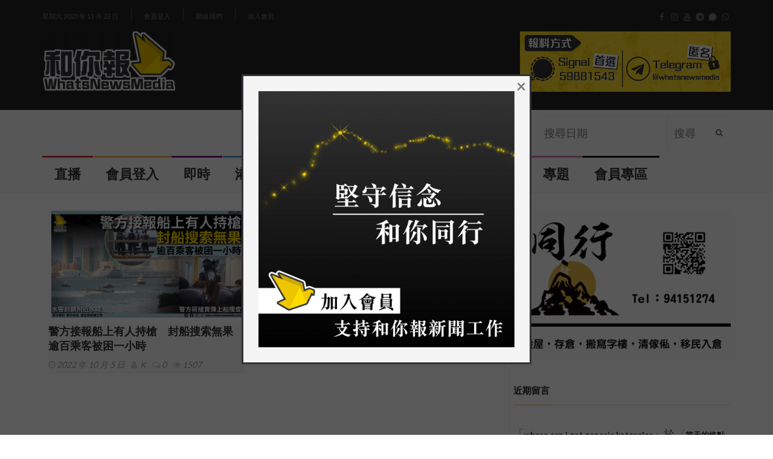

--- FILE ---
content_type: text/html; charset=utf-8
request_url: https://www.google.com/recaptcha/api2/aframe
body_size: 266
content:
<!DOCTYPE HTML><html><head><meta http-equiv="content-type" content="text/html; charset=UTF-8"></head><body><script nonce="bgGTNjUYdibVFWuJelvt5g">/** Anti-fraud and anti-abuse applications only. See google.com/recaptcha */ try{var clients={'sodar':'https://pagead2.googlesyndication.com/pagead/sodar?'};window.addEventListener("message",function(a){try{if(a.source===window.parent){var b=JSON.parse(a.data);var c=clients[b['id']];if(c){var d=document.createElement('img');d.src=c+b['params']+'&rc='+(localStorage.getItem("rc::a")?sessionStorage.getItem("rc::b"):"");window.document.body.appendChild(d);sessionStorage.setItem("rc::e",parseInt(sessionStorage.getItem("rc::e")||0)+1);localStorage.setItem("rc::h",'1763768341771');}}}catch(b){}});window.parent.postMessage("_grecaptcha_ready", "*");}catch(b){}</script></body></html>

--- FILE ---
content_type: image/svg+xml
request_url: https://www.whatsnewsmedia.com/wp-content/uploads/2021/10/signal.svg
body_size: 707
content:
<?xml version="1.0" encoding="utf-8"?>
<!-- Generator: Adobe Illustrator 25.2.3, SVG Export Plug-In . SVG Version: 6.00 Build 0)  -->
<svg version="1.1" id="Layer_1" xmlns="http://www.w3.org/2000/svg" xmlns:xlink="http://www.w3.org/1999/xlink" x="0px" y="0px"
	 viewBox="0 0 256 256" style="enable-background:new 0 0 256 256;" xml:space="preserve">
<style type="text/css">
	.st0{fill:#FFFFFF;}
</style>
<g>
	<path class="st0" d="M97.28,3.74l2.88,11.64C88.83,18.16,77.99,22.65,68,28.68L61.84,18.4C72.85,11.75,84.8,6.81,97.28,3.74z
		 M158.72,3.74l-2.88,11.64c11.33,2.79,22.17,7.27,32.16,13.3l6.2-10.28C183.18,11.75,171.22,6.81,158.72,3.74L158.72,3.74z
		 M18.4,61.84C11.75,72.84,6.81,84.79,3.74,97.27l11.64,2.88c2.79-11.33,7.27-22.17,13.3-32.16L18.4,61.84z M12,127.99
		c0-5.82,0.43-11.63,1.3-17.38l-11.86-1.8c-1.92,12.71-1.92,25.64,0,38.36l11.86-1.8C12.43,139.62,12,133.81,12,127.99L12,127.99z
		 M194.16,237.58L188,227.3c-9.98,6.03-20.8,10.51-32.12,13.3l2.88,11.64C171.23,249.16,183.17,244.22,194.16,237.58L194.16,237.58z
		 M244,127.99c0,5.82-0.43,11.63-1.3,17.38l11.86,1.8c1.92-12.71,1.92-25.64,0-38.36l-11.86,1.8
		C243.57,116.36,244,122.17,244,127.99z M252.26,158.71l-11.64-2.88c-2.79,11.33-7.27,22.17-13.3,32.16l10.28,6.2
		C244.25,183.17,249.19,171.21,252.26,158.71L252.26,158.71z M145.38,242.7c-11.52,1.73-23.24,1.73-34.76,0l-1.8,11.86
		c12.71,1.92,25.65,1.92,38.36,0L145.38,242.7z M221.38,196.8c-6.92,9.37-15.2,17.65-24.58,24.56l7.12,9.66
		c10.34-7.6,19.48-16.72,27.12-27.04L221.38,196.8z M196.8,34.62c9.38,6.92,17.66,15.2,24.58,24.58l9.66-7.2
		c-7.61-10.31-16.73-19.43-27.04-27.04L196.8,34.62z M34.62,59.2c6.92-9.38,15.2-17.66,24.58-24.58L52,24.96
		C41.69,32.57,32.57,41.68,24.96,52L34.62,59.2z M237.6,61.84l-10.28,6.16c6.03,9.97,10.51,20.8,13.3,32.12l11.64-2.88
		C249.18,84.76,244.24,72.83,237.6,61.84L237.6,61.84z M110.62,13.3c11.52-1.73,23.24-1.73,34.76,0l1.8-11.86
		c-12.71-1.92-25.65-1.92-38.36,0L110.62,13.3z M40.78,234.2L16,239.98l5.78-24.78l-11.68-2.74l-5.78,24.78
		c-0.95,4.04,0.26,8.29,3.2,11.22s7.18,4.14,11.22,3.2l24.76-5.68L40.78,234.2z M12.6,201.76l11.68,2.72l4-17.18
		c-5.83-9.8-10.18-20.41-12.9-31.48l-11.64,2.88c2.61,10.6,6.58,20.83,11.8,30.42L12.6,201.76z M68.6,227.76l-17.18,4l2.72,11.68
		l12.64-2.94c9.59,5.22,19.81,9.19,30.42,11.8l2.88-11.64c-11.05-2.75-21.63-7.13-31.4-12.98L68.6,227.76z M128,24
		c-37.84,0.02-72.69,20.59-90.98,53.72S19.86,151.29,40,183.33l-10,42.66l42.66-10c37.42,23.57,85.65,20.89,120.23-6.66
		s47.96-73.96,33.35-115.7S172.22,23.96,128,24z"/>
</g>
</svg>
